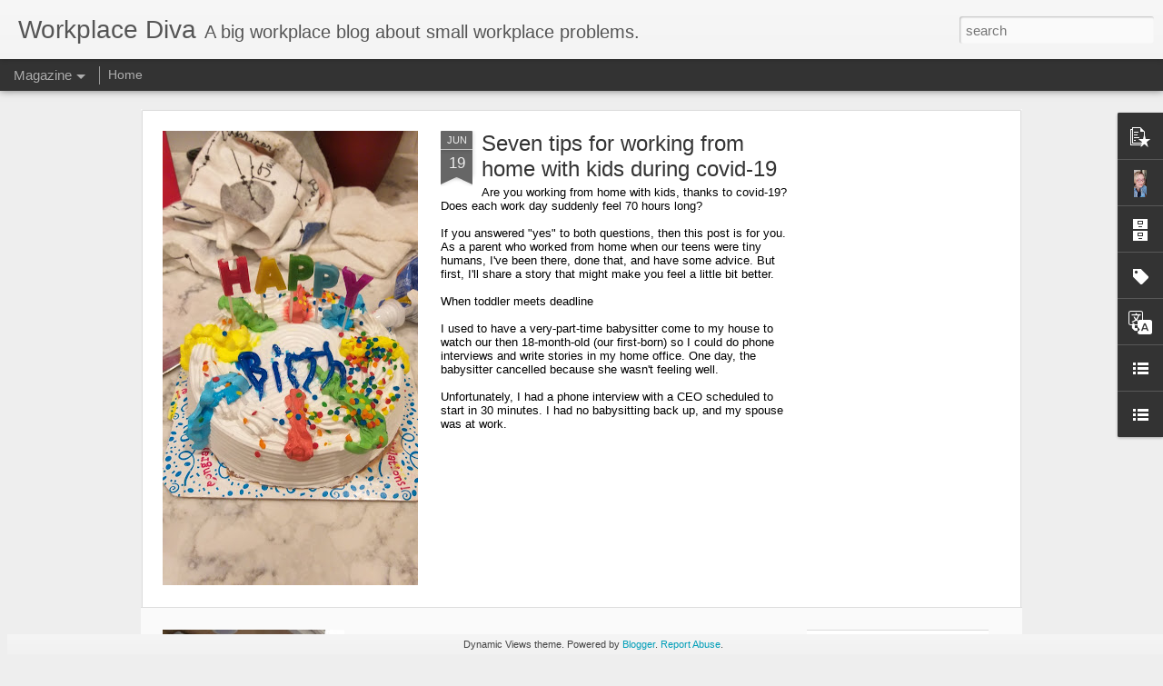

--- FILE ---
content_type: text/javascript; charset=UTF-8
request_url: http://www.workplacedivablog.com/?v=0&action=initial&widgetId=Translate1&responseType=js&xssi_token=AOuZoY4nZZIa6PtWCPza18_9wXonsf19Dw%3A1769030731976
body_size: 201
content:
try {
_WidgetManager._HandleControllerResult('Translate1', 'initial',{'title': 'Translate This Blog', 'layout': 'VERTICAL', 'pageLanguage': 'en'});
} catch (e) {
  if (typeof log != 'undefined') {
    log('HandleControllerResult failed: ' + e);
  }
}


--- FILE ---
content_type: text/javascript; charset=UTF-8
request_url: http://www.workplacedivablog.com/?v=0&action=initial&widgetId=BlogList1&responseType=js&xssi_token=AOuZoY4nZZIa6PtWCPza18_9wXonsf19Dw%3A1769030731976
body_size: 3920
content:
try {
_WidgetManager._HandleControllerResult('BlogList1', 'initial',{'title': 'My favorite sites, and then some', 'sortType': 'ALPHABETICAL', 'numItemsToShow': 0, 'showIcon': true, 'showItemTitle': true, 'showItemSnippet': true, 'showItemThumbnail': false, 'showTimePeriodSinceLastUpdate': true, 'tagName': 'BlogList1-www.workplacedivablog.com', 'textColor': '#000', 'linkColor': '#00c', 'totalItems': 11, 'showAllText': 'Show All', 'showNText': 'Show 11', 'items': [{'displayStyle': 'display: block;', 'blogTitle': 'Gawker', 'blogUrl': 'http://gawker.com', 'blogIconUrl': 'https://lh3.googleusercontent.com/blogger_img_proxy/AEn0k_vuanZ1nRnI3hgJpAgK5hP5HlIph_MfU_MKorMpDY9dwmKJHDS_JcStttmbTle9nBKcyZk2iY04P964YB7uqgIW\x3ds16-w16-h16', 'itemTitle': 'How Things Work', 'itemUrl': 'http://feeds.gawker.com/~r/gawker/full/~3/qE6iZQpj8t4/how-things-work-1785604699', 'itemSnippet': '\n\nGawker.com is shutting down today, Monday 22nd August, 2016, some 13 years \nafter it began and two days before the end of my forties. It is the end of \nan ...', 'itemThumbnail': '', 'timePeriodSinceLastUpdate': '9 years ago'}, {'displayStyle': 'display: block;', 'blogTitle': 'Jobscience', 'blogUrl': '', 'blogIconUrl': 'https://lh3.googleusercontent.com/blogger_img_proxy/AEn0k_v8QN_Dvy9dc7iT_DSMDvnIIcuYmeI7h2ss6knby02JCZ6C4D7phDoqCmsZKtb65A\x3ds16-w16-h16', 'itemTitle': 'Bullhorn Acquires Talent Rover and Jobscience to Accelerate the Delivery of \nIts Global Salesforce Offering', 'itemUrl': 'http://www.jobscience.com/blog/Bullhorn-acquires-Jobscience', 'itemSnippet': '\n\nBOSTON \u2013 MARCH 13, 2018 \u2013 Bullhorn\xae, the cloud computing company that helps \nstaffing and recruiting organizations transform their businesses, today \nannou...', 'itemThumbnail': '', 'timePeriodSinceLastUpdate': '7 years ago'}, {'displayStyle': 'display: block;', 'blogTitle': 'LaborRelated', 'blogUrl': 'https://laborrelated.blogspot.com/', 'blogIconUrl': 'https://lh3.googleusercontent.com/blogger_img_proxy/AEn0k_skn4BAgBywDK-_os3MKJHJEuHnB6xdig1ck4VPfaw7D84D2a0cBbuSTq3Yx2Ur6Lz_B9inm6t8gs4ySD_e1Nnbvqv0ojf58PxIyXuSyMxa\x3ds16-w16-h16', 'itemTitle': 'Pre-emptive strikes', 'itemUrl': 'https://laborrelated.blogspot.com/2022/02/pre-emptive-strikes.html', 'itemSnippet': '\n\n', 'itemThumbnail': {'url': 'https://blogger.googleusercontent.com/img/a/AVvXsEjRdSYM98aOD9mGMHNdwafrm_XcbR45VzcP-DUdd15GzvUjv2dllI4sm2g7cmUh7ry4SxO1temPYW3b4W6yWUDJGbbCRtRip-ON8iHw4hupnskYmi4isubER1y8EUZ-zQcHqQz0W7qMybfaQXCsewqvYRRjJsqnjcVwL0hoR43zVzRtRgosg4JIcj3K\x3ds72-w504-h1106-c', 'width': 72, 'height': 72}, 'timePeriodSinceLastUpdate': '3 years ago'}, {'displayStyle': 'display: block;', 'blogTitle': 'latimes.com - Los Angeles Times', 'blogUrl': 'https://www.latimes.com', 'blogIconUrl': 'https://lh3.googleusercontent.com/blogger_img_proxy/AEn0k_s8A6xs-oEzLTJQ6I1fC9YNvNe2zTurMYtYLjzYpPIZ5bRcp4va6QjyHL4X24BMcd6KLxWuJw2Ksg6rj9W0nYIyJLJzZcxk\x3ds16-w16-h16', 'itemTitle': '\x27It\x27s nuts.\x27 This 4-year-old is getting death threats over NFL predictions', 'itemUrl': 'https://www.latimes.com/california/story/2026-01-20/its-nuts-this-4-year-old-is-getting-death-threats-over-nfl-predictions', 'itemSnippet': '\n\nWhen this Southern Californian 4-year-old\x27s predictions started not to pan \nout during the first weekend of playoff games this month, the situation \ntook a...', 'itemThumbnail': '', 'timePeriodSinceLastUpdate': '21 hours ago'}, {'displayStyle': 'display: block;', 'blogTitle': 'Minding the Workplace', 'blogUrl': 'https://newworkplace.wordpress.com', 'blogIconUrl': 'https://lh3.googleusercontent.com/blogger_img_proxy/AEn0k_sW4NO5pytqZST1TXFK4d9EaccdAK9AlcnbGjn0bvALK5gVi-EdeSqYb_CcubX7EIDto929DvbStOy29GIvOhPMMkbGiiXOih-6nTegw7f6vQA\x3ds16-w16-h16', 'itemTitle': 'Workplace Bullying Newsletter, No. 6 (Dec. 2025)', 'itemUrl': 'https://newworkplace.wordpress.com/2025/12/30/workplace-bullying-newsletter-no-6-dec-2025/', 'itemSnippet': '(Dec. 2025) \u2014 Dear readers, welcome to Issue No. 6 of the Workplace \nBullying Newsletter. Each issue contains news and research summaries, short \ncommentarie...', 'itemThumbnail': '', 'timePeriodSinceLastUpdate': '3 weeks ago'}, {'displayStyle': 'display: block;', 'blogTitle': 'NYT \x3e Home Page', 'blogUrl': 'https://www.nytimes.com', 'blogIconUrl': 'https://lh3.googleusercontent.com/blogger_img_proxy/AEn0k_vTSqGJOCkNVE9ASc6Ni9lANrz7gfECq2xHETlONFDMtz9t4uyXrsUCgMKCdxks56b7YQG_JkKY7lddr9JIgOKpfCEkpToG\x3ds16-w16-h16', 'itemTitle': 'Fact-Checking President Trump\u2019s Davos Speech', 'itemUrl': 'https://www.nytimes.com/2026/01/21/us/politics/fact-check-trump-davos-speech.html', 'itemSnippet': 'The president gave misleading accounts of the U.S. role in Greenland\u2019s \nhistory and the North Atlantic Treaty Organization, among other claims.', 'itemThumbnail': '', 'timePeriodSinceLastUpdate': '2 hours ago'}, {'displayStyle': 'display: block;', 'blogTitle': 'Ohio Employer\x27s Law Blog', 'blogUrl': 'http://www.ohioemployerlawblog.com/', 'blogIconUrl': 'https://lh3.googleusercontent.com/blogger_img_proxy/AEn0k_s6P4uXLabQyCovos3Fnfj7wIj-fokXaOW735oNcO37EFz34h8GsjFYLcGQKnKyQpEGEUixG1S68uW0ucyQSodP8T5zhQmNm6yE4JYiOeseyIw\x3ds16-w16-h16', 'itemTitle': 'WIRTW #786: the \x27propaganda\x27 edition', 'itemUrl': 'http://www.ohioemployerlawblog.com/2026/01/wirtw-786-propaganda-edition.html', 'itemSnippet': 'What the hell is going on at the Department of Labor?\n\nOn January 10, the DOL posted this on X: \x22One Homeland. One People. One \nHeritage. Remember who you ar...', 'itemThumbnail': {'url': 'https://blogger.googleusercontent.com/img/b/R29vZ2xl/AVvXsEhDPspwUwg2GvP3UGUCar1mzTbYDV-UKyurWKu4eDdpXiTbjpoB87IV7X6Kaw7me1gXx8_MjkKU6yaoA0np2QRq3qay7Tv0BE3TU7M6UZ_z45A6lrcJPSyHtY666GLrW03Awl_-8Fh06W4KgpWavU6-BTrJEZaxJ8_9GNQZsFaPB_rlWfJ966u05H8qdrw/s72-c/Untitled%20design%20-%202026-01-14T084011.782.jpg', 'width': 72, 'height': 72}, 'timePeriodSinceLastUpdate': '5 days ago'}, {'displayStyle': 'display: block;', 'blogTitle': 'Slashdot', 'blogUrl': 'https://slashdot.org/', 'blogIconUrl': 'https://lh3.googleusercontent.com/blogger_img_proxy/AEn0k_v6uO_7hrYL2GqMaY7hqq6i6IBcAFkeFM2rDdOLk9fWzYDNZ-h0XVDhYkHu_9fzxS0HwhjcaMvIlS5PjoKBsP2eqNrP\x3ds16-w16-h16', 'itemTitle': 'AI Company Eightfold Sued For Helping Companies Secretly Score Job Seekers', 'itemUrl': 'https://yro.slashdot.org/story/26/01/21/1841214/ai-company-eightfold-sued-for-helping-companies-secretly-score-job-seekers?utm_source\x3drss1.0mainlinkanon\x26utm_medium\x3dfeed', 'itemSnippet': 'Eightfold AI, a venture capital-backed AI hiring platform used by \nMicrosoft, PayPal and many other Fortune 500 companies, is being sued in \nCalifornia for a...', 'itemThumbnail': '', 'timePeriodSinceLastUpdate': '2 hours ago'}, {'displayStyle': 'display: block;', 'blogTitle': 'The Guardian', 'blogUrl': 'https://www.theguardian.com/us', 'blogIconUrl': 'https://lh3.googleusercontent.com/blogger_img_proxy/AEn0k_uyrN2M8Ad41aT429Ofq6N9RLefdM8Ft3HTUxn2cJq-PVNcE0arChjaS8T2IlcjQG5GFC7U-dJKNsmCDue05rwBgjcw5Kvlz4He5A\x3ds16-w16-h16', 'itemTitle': 'It\u2019s the \u2018golden age\u2019 of nonalcoholic beer: the 12 best booze-free beers to \ntry in the US', 'itemUrl': 'https://www.theguardian.com/thefilter-us/2026/jan/21/best-non-alcoholic-beer', 'itemSnippet': '\n\nFrom booze-free IPAs to lagers to stouts, here are our beer expert\u2019s picks \nfor the best-tasting nonalcoholic beers\n\n   - \n   \n   The 13 best nonalcoholic ...', 'itemThumbnail': '', 'timePeriodSinceLastUpdate': '2 hours ago'}, {'displayStyle': 'display: block;', 'blogTitle': 'The Maddow Blog', 'blogUrl': 'http://maddowblog.msnbc.msn.com/_feeds/rss2/author', 'blogIconUrl': 'https://lh3.googleusercontent.com/blogger_img_proxy/AEn0k_vIMZg9XyvLijtj9L94EHuVjvBKieMKe6hpX2ukhBZGbCzJONfMsk5lrpyHBVssWem_aD9VxD9n17obYQ-rQSYx-dHNigtbrjVHOCZl9g\x3ds16-w16-h16'}, {'displayStyle': 'display: block;', 'blogTitle': 'Ushome | Mail Online', 'blogUrl': 'https://www.dailymail.co.uk?ns_mchannel\x3drss\x26ns_campaign\x3d1490\x26ito\x3d1490', 'blogIconUrl': 'https://lh3.googleusercontent.com/blogger_img_proxy/AEn0k_teJBx2LeAV-TJ_4s2IqLN6-CEcOSYWAu1qVgP1TihledcNmJD9xXMUcX09XdRf-s9xFmbjE1wtHJv5L5rsE6b5TvwvW7JkF_LZj5Z5qlwWIcfxqq4VgquWvRvH4aV5XybeEbROmmG2Yrg-rVPfDqLPGiAhQw\x3ds16-w16-h16', 'itemTitle': 'How jealous mistress destroyed life of married Thirteen Reasons Why author \nafter whipping their consensual affair into #MeToo frenzy', 'itemUrl': 'https://www.dailymail.co.uk/news/article-15484421/jay-asher-author-thirteen-reasons-netflix-metoo-affairs.html?ns_mchannel\x3drss\x26ns_campaign\x3d1490\x26ito\x3d1490', 'itemSnippet': 'Much like the main character in his hit novel, Jay Asher has been forced \ninto hiding after vicious rumors circulated about his personal life, and at \nhis lo...', 'itemThumbnail': '', 'timePeriodSinceLastUpdate': '1 hour ago'}]});
} catch (e) {
  if (typeof log != 'undefined') {
    log('HandleControllerResult failed: ' + e);
  }
}


--- FILE ---
content_type: text/javascript; charset=UTF-8
request_url: http://www.workplacedivablog.com/?v=0&action=initial&widgetId=PopularPosts1&responseType=js&xssi_token=AOuZoY4nZZIa6PtWCPza18_9wXonsf19Dw%3A1769030731976
body_size: 1370
content:
try {
_WidgetManager._HandleControllerResult('PopularPosts1', 'initial',{'title': '', 'showSnippets': true, 'showThumbnails': true, 'thumbnailSize': 72, 'showAuthor': true, 'showDate': true, 'posts': [{'id': '1503127141307362609', 'title': 'Seven tips for working from home with kids during covid-19', 'href': 'http://www.workplacedivablog.com/2020/06/seven-tips-for-working-from-home-with.html', 'snippet': ' Are you working from home with kids, thanks to covid-19? Does each work day suddenly feel 70 hours long?   If you answered \x26quot;yes\x26quot; ...', 'thumbnail': 'https://blogger.googleusercontent.com/img/b/R29vZ2xl/AVvXsEj_BejfRhASfxj0YOYtILntVNOMAtYRSGe9OKtRgrt21-h8LI_Eer4jluVFsUnaQArRmRurg-32HTXfLOJG0dumED4OSLlTLcGV92c49hKLr6QQvNlwwj_PbWcEtslcBCwTZF5DjfltWrPR/s72-c/happybirth.jpg', 'featuredImage': 'https://blogger.googleusercontent.com/img/b/R29vZ2xl/AVvXsEj_BejfRhASfxj0YOYtILntVNOMAtYRSGe9OKtRgrt21-h8LI_Eer4jluVFsUnaQArRmRurg-32HTXfLOJG0dumED4OSLlTLcGV92c49hKLr6QQvNlwwj_PbWcEtslcBCwTZF5DjfltWrPR/s640/happybirth.jpg'}, {'id': '1686312460409716820', 'title': '30% of scheduled meetings never happen, and it\x27s costing employers', 'href': 'http://www.workplacedivablog.com/2020/02/30-of-scheduled-meetings-never-happen.html', 'snippet': '  The conference room has been reserved for the 2 p.m. meeting. At least 10 employees have confirmed they will be there. See you then!   2 p...', 'thumbnail': 'https://lh3.googleusercontent.com/blogger_img_proxy/AEn0k_tGAJHdI3kPTzt6N2omogfhgfajL1Wd7vuWx6TcQquTIVoKEQ5Ao0hPnvNDmTuf-Zae4W2MvlV25-NtSuEgBUv5Dcjn3fjByXtTxEtViB3CwR8', 'featuredImage': 'https://lh3.googleusercontent.com/blogger_img_proxy/AEn0k_vXpqjzDaWYgCrbW1teV4S49o6hHwgz6ZARPxBykJJ4x1HtMUfuJCGA4ZZY63QvxfAwL3GKmT5RGWnBRaKMgv_kpdgH1yEZLb45ZI_Dz8CYdvs9PA'}, {'id': '3958247542565607435', 'title': 'Darkness at noon: When a coworker controls the office blinds', 'href': 'http://www.workplacedivablog.com/2020/02/darkness-at-noon-when-coworker-controls.html', 'snippet': '  You\x26#39;re hard at work when a coworker closes the nearby office blinds without asking first. Talk about throwing shade; it\x26#39;s like a c...', 'thumbnail': 'https://lh3.googleusercontent.com/blogger_img_proxy/AEn0k_uYJDphK23HbGV_g5Zn9_s_cPsXarjH42onVLcndrv9A5CiWpMF9ipwhBFye6S7Qm1e2IBZtSzdbMdXlnEmTQ2I-eJEjgdqYTPbvou_5EYsOyk', 'featuredImage': 'https://lh3.googleusercontent.com/blogger_img_proxy/AEn0k_u2E38WJWC9bE4zm52kCRRzXRGtjNyokA0P3PW6-eLFjqi2quZKsEFxvdHgS_iphLaQI1O3F2J6y4MC-MOTlYbP7TSNwXwmH2NV-3mT56FsSe0v'}]});
} catch (e) {
  if (typeof log != 'undefined') {
    log('HandleControllerResult failed: ' + e);
  }
}


--- FILE ---
content_type: text/javascript; charset=UTF-8
request_url: http://www.workplacedivablog.com/?v=0&action=initial&widgetId=BlogList1&responseType=js&xssi_token=AOuZoY4nZZIa6PtWCPza18_9wXonsf19Dw%3A1769030731976
body_size: 3920
content:
try {
_WidgetManager._HandleControllerResult('BlogList1', 'initial',{'title': 'My favorite sites, and then some', 'sortType': 'ALPHABETICAL', 'numItemsToShow': 0, 'showIcon': true, 'showItemTitle': true, 'showItemSnippet': true, 'showItemThumbnail': false, 'showTimePeriodSinceLastUpdate': true, 'tagName': 'BlogList1-www.workplacedivablog.com', 'textColor': '#000', 'linkColor': '#00c', 'totalItems': 11, 'showAllText': 'Show All', 'showNText': 'Show 11', 'items': [{'displayStyle': 'display: block;', 'blogTitle': 'Gawker', 'blogUrl': 'http://gawker.com', 'blogIconUrl': 'https://lh3.googleusercontent.com/blogger_img_proxy/AEn0k_vuanZ1nRnI3hgJpAgK5hP5HlIph_MfU_MKorMpDY9dwmKJHDS_JcStttmbTle9nBKcyZk2iY04P964YB7uqgIW\x3ds16-w16-h16', 'itemTitle': 'How Things Work', 'itemUrl': 'http://feeds.gawker.com/~r/gawker/full/~3/qE6iZQpj8t4/how-things-work-1785604699', 'itemSnippet': '\n\nGawker.com is shutting down today, Monday 22nd August, 2016, some 13 years \nafter it began and two days before the end of my forties. It is the end of \nan ...', 'itemThumbnail': '', 'timePeriodSinceLastUpdate': '9 years ago'}, {'displayStyle': 'display: block;', 'blogTitle': 'Jobscience', 'blogUrl': '', 'blogIconUrl': 'https://lh3.googleusercontent.com/blogger_img_proxy/AEn0k_v8QN_Dvy9dc7iT_DSMDvnIIcuYmeI7h2ss6knby02JCZ6C4D7phDoqCmsZKtb65A\x3ds16-w16-h16', 'itemTitle': 'Bullhorn Acquires Talent Rover and Jobscience to Accelerate the Delivery of \nIts Global Salesforce Offering', 'itemUrl': 'http://www.jobscience.com/blog/Bullhorn-acquires-Jobscience', 'itemSnippet': '\n\nBOSTON \u2013 MARCH 13, 2018 \u2013 Bullhorn\xae, the cloud computing company that helps \nstaffing and recruiting organizations transform their businesses, today \nannou...', 'itemThumbnail': '', 'timePeriodSinceLastUpdate': '7 years ago'}, {'displayStyle': 'display: block;', 'blogTitle': 'LaborRelated', 'blogUrl': 'https://laborrelated.blogspot.com/', 'blogIconUrl': 'https://lh3.googleusercontent.com/blogger_img_proxy/AEn0k_skn4BAgBywDK-_os3MKJHJEuHnB6xdig1ck4VPfaw7D84D2a0cBbuSTq3Yx2Ur6Lz_B9inm6t8gs4ySD_e1Nnbvqv0ojf58PxIyXuSyMxa\x3ds16-w16-h16', 'itemTitle': 'Pre-emptive strikes', 'itemUrl': 'https://laborrelated.blogspot.com/2022/02/pre-emptive-strikes.html', 'itemSnippet': '\n\n', 'itemThumbnail': {'url': 'https://blogger.googleusercontent.com/img/a/AVvXsEjRdSYM98aOD9mGMHNdwafrm_XcbR45VzcP-DUdd15GzvUjv2dllI4sm2g7cmUh7ry4SxO1temPYW3b4W6yWUDJGbbCRtRip-ON8iHw4hupnskYmi4isubER1y8EUZ-zQcHqQz0W7qMybfaQXCsewqvYRRjJsqnjcVwL0hoR43zVzRtRgosg4JIcj3K\x3ds72-w504-h1106-c', 'width': 72, 'height': 72}, 'timePeriodSinceLastUpdate': '3 years ago'}, {'displayStyle': 'display: block;', 'blogTitle': 'latimes.com - Los Angeles Times', 'blogUrl': 'https://www.latimes.com', 'blogIconUrl': 'https://lh3.googleusercontent.com/blogger_img_proxy/AEn0k_s8A6xs-oEzLTJQ6I1fC9YNvNe2zTurMYtYLjzYpPIZ5bRcp4va6QjyHL4X24BMcd6KLxWuJw2Ksg6rj9W0nYIyJLJzZcxk\x3ds16-w16-h16', 'itemTitle': '\x27It\x27s nuts.\x27 This 4-year-old is getting death threats over NFL predictions', 'itemUrl': 'https://www.latimes.com/california/story/2026-01-20/its-nuts-this-4-year-old-is-getting-death-threats-over-nfl-predictions', 'itemSnippet': '\n\nWhen this Southern Californian 4-year-old\x27s predictions started not to pan \nout during the first weekend of playoff games this month, the situation \ntook a...', 'itemThumbnail': '', 'timePeriodSinceLastUpdate': '21 hours ago'}, {'displayStyle': 'display: block;', 'blogTitle': 'Minding the Workplace', 'blogUrl': 'https://newworkplace.wordpress.com', 'blogIconUrl': 'https://lh3.googleusercontent.com/blogger_img_proxy/AEn0k_sW4NO5pytqZST1TXFK4d9EaccdAK9AlcnbGjn0bvALK5gVi-EdeSqYb_CcubX7EIDto929DvbStOy29GIvOhPMMkbGiiXOih-6nTegw7f6vQA\x3ds16-w16-h16', 'itemTitle': 'Workplace Bullying Newsletter, No. 6 (Dec. 2025)', 'itemUrl': 'https://newworkplace.wordpress.com/2025/12/30/workplace-bullying-newsletter-no-6-dec-2025/', 'itemSnippet': '(Dec. 2025) \u2014 Dear readers, welcome to Issue No. 6 of the Workplace \nBullying Newsletter. Each issue contains news and research summaries, short \ncommentarie...', 'itemThumbnail': '', 'timePeriodSinceLastUpdate': '3 weeks ago'}, {'displayStyle': 'display: block;', 'blogTitle': 'NYT \x3e Home Page', 'blogUrl': 'https://www.nytimes.com', 'blogIconUrl': 'https://lh3.googleusercontent.com/blogger_img_proxy/AEn0k_vTSqGJOCkNVE9ASc6Ni9lANrz7gfECq2xHETlONFDMtz9t4uyXrsUCgMKCdxks56b7YQG_JkKY7lddr9JIgOKpfCEkpToG\x3ds16-w16-h16', 'itemTitle': 'Fact-Checking President Trump\u2019s Davos Speech', 'itemUrl': 'https://www.nytimes.com/2026/01/21/us/politics/fact-check-trump-davos-speech.html', 'itemSnippet': 'The president gave misleading accounts of the U.S. role in Greenland\u2019s \nhistory and the North Atlantic Treaty Organization, among other claims.', 'itemThumbnail': '', 'timePeriodSinceLastUpdate': '2 hours ago'}, {'displayStyle': 'display: block;', 'blogTitle': 'Ohio Employer\x27s Law Blog', 'blogUrl': 'http://www.ohioemployerlawblog.com/', 'blogIconUrl': 'https://lh3.googleusercontent.com/blogger_img_proxy/AEn0k_s6P4uXLabQyCovos3Fnfj7wIj-fokXaOW735oNcO37EFz34h8GsjFYLcGQKnKyQpEGEUixG1S68uW0ucyQSodP8T5zhQmNm6yE4JYiOeseyIw\x3ds16-w16-h16', 'itemTitle': 'WIRTW #786: the \x27propaganda\x27 edition', 'itemUrl': 'http://www.ohioemployerlawblog.com/2026/01/wirtw-786-propaganda-edition.html', 'itemSnippet': 'What the hell is going on at the Department of Labor?\n\nOn January 10, the DOL posted this on X: \x22One Homeland. One People. One \nHeritage. Remember who you ar...', 'itemThumbnail': {'url': 'https://blogger.googleusercontent.com/img/b/R29vZ2xl/AVvXsEhDPspwUwg2GvP3UGUCar1mzTbYDV-UKyurWKu4eDdpXiTbjpoB87IV7X6Kaw7me1gXx8_MjkKU6yaoA0np2QRq3qay7Tv0BE3TU7M6UZ_z45A6lrcJPSyHtY666GLrW03Awl_-8Fh06W4KgpWavU6-BTrJEZaxJ8_9GNQZsFaPB_rlWfJ966u05H8qdrw/s72-c/Untitled%20design%20-%202026-01-14T084011.782.jpg', 'width': 72, 'height': 72}, 'timePeriodSinceLastUpdate': '5 days ago'}, {'displayStyle': 'display: block;', 'blogTitle': 'Slashdot', 'blogUrl': 'https://slashdot.org/', 'blogIconUrl': 'https://lh3.googleusercontent.com/blogger_img_proxy/AEn0k_v6uO_7hrYL2GqMaY7hqq6i6IBcAFkeFM2rDdOLk9fWzYDNZ-h0XVDhYkHu_9fzxS0HwhjcaMvIlS5PjoKBsP2eqNrP\x3ds16-w16-h16', 'itemTitle': 'AI Company Eightfold Sued For Helping Companies Secretly Score Job Seekers', 'itemUrl': 'https://yro.slashdot.org/story/26/01/21/1841214/ai-company-eightfold-sued-for-helping-companies-secretly-score-job-seekers?utm_source\x3drss1.0mainlinkanon\x26utm_medium\x3dfeed', 'itemSnippet': 'Eightfold AI, a venture capital-backed AI hiring platform used by \nMicrosoft, PayPal and many other Fortune 500 companies, is being sued in \nCalifornia for a...', 'itemThumbnail': '', 'timePeriodSinceLastUpdate': '2 hours ago'}, {'displayStyle': 'display: block;', 'blogTitle': 'The Guardian', 'blogUrl': 'https://www.theguardian.com/us', 'blogIconUrl': 'https://lh3.googleusercontent.com/blogger_img_proxy/AEn0k_uyrN2M8Ad41aT429Ofq6N9RLefdM8Ft3HTUxn2cJq-PVNcE0arChjaS8T2IlcjQG5GFC7U-dJKNsmCDue05rwBgjcw5Kvlz4He5A\x3ds16-w16-h16', 'itemTitle': 'It\u2019s the \u2018golden age\u2019 of nonalcoholic beer: the 12 best booze-free beers to \ntry in the US', 'itemUrl': 'https://www.theguardian.com/thefilter-us/2026/jan/21/best-non-alcoholic-beer', 'itemSnippet': '\n\nFrom booze-free IPAs to lagers to stouts, here are our beer expert\u2019s picks \nfor the best-tasting nonalcoholic beers\n\n   - \n   \n   The 13 best nonalcoholic ...', 'itemThumbnail': '', 'timePeriodSinceLastUpdate': '2 hours ago'}, {'displayStyle': 'display: block;', 'blogTitle': 'The Maddow Blog', 'blogUrl': 'http://maddowblog.msnbc.msn.com/_feeds/rss2/author', 'blogIconUrl': 'https://lh3.googleusercontent.com/blogger_img_proxy/AEn0k_vIMZg9XyvLijtj9L94EHuVjvBKieMKe6hpX2ukhBZGbCzJONfMsk5lrpyHBVssWem_aD9VxD9n17obYQ-rQSYx-dHNigtbrjVHOCZl9g\x3ds16-w16-h16'}, {'displayStyle': 'display: block;', 'blogTitle': 'Ushome | Mail Online', 'blogUrl': 'https://www.dailymail.co.uk?ns_mchannel\x3drss\x26ns_campaign\x3d1490\x26ito\x3d1490', 'blogIconUrl': 'https://lh3.googleusercontent.com/blogger_img_proxy/AEn0k_teJBx2LeAV-TJ_4s2IqLN6-CEcOSYWAu1qVgP1TihledcNmJD9xXMUcX09XdRf-s9xFmbjE1wtHJv5L5rsE6b5TvwvW7JkF_LZj5Z5qlwWIcfxqq4VgquWvRvH4aV5XybeEbROmmG2Yrg-rVPfDqLPGiAhQw\x3ds16-w16-h16', 'itemTitle': 'How jealous mistress destroyed life of married Thirteen Reasons Why author \nafter whipping their consensual affair into #MeToo frenzy', 'itemUrl': 'https://www.dailymail.co.uk/news/article-15484421/jay-asher-author-thirteen-reasons-netflix-metoo-affairs.html?ns_mchannel\x3drss\x26ns_campaign\x3d1490\x26ito\x3d1490', 'itemSnippet': 'Much like the main character in his hit novel, Jay Asher has been forced \ninto hiding after vicious rumors circulated about his personal life, and at \nhis lo...', 'itemThumbnail': '', 'timePeriodSinceLastUpdate': '1 hour ago'}]});
} catch (e) {
  if (typeof log != 'undefined') {
    log('HandleControllerResult failed: ' + e);
  }
}


--- FILE ---
content_type: text/javascript; charset=UTF-8
request_url: http://www.workplacedivablog.com/?v=0&action=initial&widgetId=PopularPosts1&responseType=js&xssi_token=AOuZoY4nZZIa6PtWCPza18_9wXonsf19Dw%3A1769030731976
body_size: 1370
content:
try {
_WidgetManager._HandleControllerResult('PopularPosts1', 'initial',{'title': '', 'showSnippets': true, 'showThumbnails': true, 'thumbnailSize': 72, 'showAuthor': true, 'showDate': true, 'posts': [{'id': '1503127141307362609', 'title': 'Seven tips for working from home with kids during covid-19', 'href': 'http://www.workplacedivablog.com/2020/06/seven-tips-for-working-from-home-with.html', 'snippet': ' Are you working from home with kids, thanks to covid-19? Does each work day suddenly feel 70 hours long?   If you answered \x26quot;yes\x26quot; ...', 'thumbnail': 'https://blogger.googleusercontent.com/img/b/R29vZ2xl/AVvXsEj_BejfRhASfxj0YOYtILntVNOMAtYRSGe9OKtRgrt21-h8LI_Eer4jluVFsUnaQArRmRurg-32HTXfLOJG0dumED4OSLlTLcGV92c49hKLr6QQvNlwwj_PbWcEtslcBCwTZF5DjfltWrPR/s72-c/happybirth.jpg', 'featuredImage': 'https://blogger.googleusercontent.com/img/b/R29vZ2xl/AVvXsEj_BejfRhASfxj0YOYtILntVNOMAtYRSGe9OKtRgrt21-h8LI_Eer4jluVFsUnaQArRmRurg-32HTXfLOJG0dumED4OSLlTLcGV92c49hKLr6QQvNlwwj_PbWcEtslcBCwTZF5DjfltWrPR/s640/happybirth.jpg'}, {'id': '1686312460409716820', 'title': '30% of scheduled meetings never happen, and it\x27s costing employers', 'href': 'http://www.workplacedivablog.com/2020/02/30-of-scheduled-meetings-never-happen.html', 'snippet': '  The conference room has been reserved for the 2 p.m. meeting. At least 10 employees have confirmed they will be there. See you then!   2 p...', 'thumbnail': 'https://lh3.googleusercontent.com/blogger_img_proxy/AEn0k_tGAJHdI3kPTzt6N2omogfhgfajL1Wd7vuWx6TcQquTIVoKEQ5Ao0hPnvNDmTuf-Zae4W2MvlV25-NtSuEgBUv5Dcjn3fjByXtTxEtViB3CwR8', 'featuredImage': 'https://lh3.googleusercontent.com/blogger_img_proxy/AEn0k_vXpqjzDaWYgCrbW1teV4S49o6hHwgz6ZARPxBykJJ4x1HtMUfuJCGA4ZZY63QvxfAwL3GKmT5RGWnBRaKMgv_kpdgH1yEZLb45ZI_Dz8CYdvs9PA'}, {'id': '3958247542565607435', 'title': 'Darkness at noon: When a coworker controls the office blinds', 'href': 'http://www.workplacedivablog.com/2020/02/darkness-at-noon-when-coworker-controls.html', 'snippet': '  You\x26#39;re hard at work when a coworker closes the nearby office blinds without asking first. Talk about throwing shade; it\x26#39;s like a c...', 'thumbnail': 'https://lh3.googleusercontent.com/blogger_img_proxy/AEn0k_uYJDphK23HbGV_g5Zn9_s_cPsXarjH42onVLcndrv9A5CiWpMF9ipwhBFye6S7Qm1e2IBZtSzdbMdXlnEmTQ2I-eJEjgdqYTPbvou_5EYsOyk', 'featuredImage': 'https://lh3.googleusercontent.com/blogger_img_proxy/AEn0k_u2E38WJWC9bE4zm52kCRRzXRGtjNyokA0P3PW6-eLFjqi2quZKsEFxvdHgS_iphLaQI1O3F2J6y4MC-MOTlYbP7TSNwXwmH2NV-3mT56FsSe0v'}]});
} catch (e) {
  if (typeof log != 'undefined') {
    log('HandleControllerResult failed: ' + e);
  }
}
